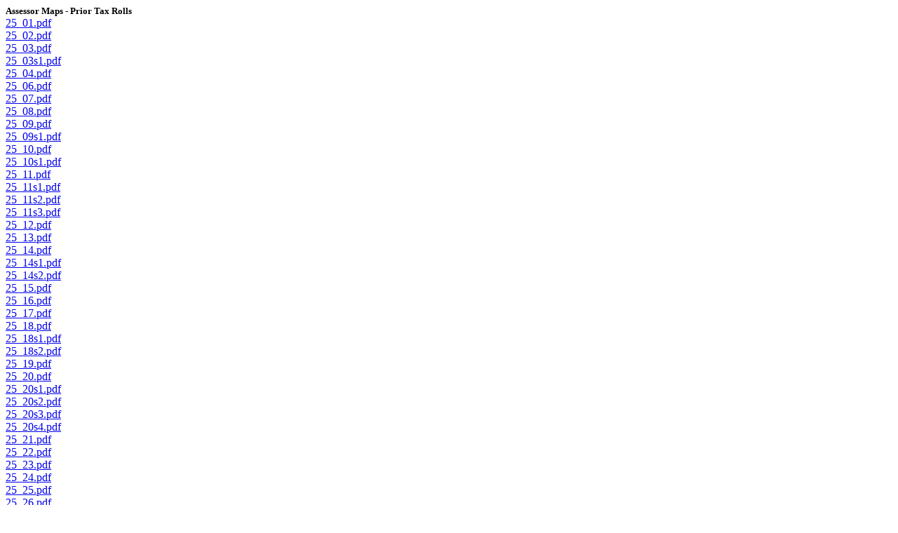

--- FILE ---
content_type: text/html; charset=utf-8
request_url: https://gis.washoecounty.us/webservices/gisdataservice/DocumentFiles/priorTaxRolls/tax2022_2023/bk025
body_size: 16478
content:
<h5 style="margin-bottom:0px;">Assessor Maps - Prior Tax Rolls</h5>

<!--first view loads is the prior tax years-->
		<a href="https://gis.washoecounty.us/webservices/gisdataservice/DocumentFiles/AssessorPriorTaxRoll_doc/BFEA88DFCEE34832A0FC6059A86C1FCC/tax2022_2023/bk025/25_01.pdf">25_01.pdf</a>
		<br />
		<a href="https://gis.washoecounty.us/webservices/gisdataservice/DocumentFiles/AssessorPriorTaxRoll_doc/BFEA88DFCEE34832A0FC6059A86C1FCC/tax2022_2023/bk025/25_02.pdf">25_02.pdf</a>
		<br />
		<a href="https://gis.washoecounty.us/webservices/gisdataservice/DocumentFiles/AssessorPriorTaxRoll_doc/BFEA88DFCEE34832A0FC6059A86C1FCC/tax2022_2023/bk025/25_03.pdf">25_03.pdf</a>
		<br />
		<a href="https://gis.washoecounty.us/webservices/gisdataservice/DocumentFiles/AssessorPriorTaxRoll_doc/BFEA88DFCEE34832A0FC6059A86C1FCC/tax2022_2023/bk025/25_03s1.pdf">25_03s1.pdf</a>
		<br />
		<a href="https://gis.washoecounty.us/webservices/gisdataservice/DocumentFiles/AssessorPriorTaxRoll_doc/BFEA88DFCEE34832A0FC6059A86C1FCC/tax2022_2023/bk025/25_04.pdf">25_04.pdf</a>
		<br />
		<a href="https://gis.washoecounty.us/webservices/gisdataservice/DocumentFiles/AssessorPriorTaxRoll_doc/BFEA88DFCEE34832A0FC6059A86C1FCC/tax2022_2023/bk025/25_06.pdf">25_06.pdf</a>
		<br />
		<a href="https://gis.washoecounty.us/webservices/gisdataservice/DocumentFiles/AssessorPriorTaxRoll_doc/BFEA88DFCEE34832A0FC6059A86C1FCC/tax2022_2023/bk025/25_07.pdf">25_07.pdf</a>
		<br />
		<a href="https://gis.washoecounty.us/webservices/gisdataservice/DocumentFiles/AssessorPriorTaxRoll_doc/BFEA88DFCEE34832A0FC6059A86C1FCC/tax2022_2023/bk025/25_08.pdf">25_08.pdf</a>
		<br />
		<a href="https://gis.washoecounty.us/webservices/gisdataservice/DocumentFiles/AssessorPriorTaxRoll_doc/BFEA88DFCEE34832A0FC6059A86C1FCC/tax2022_2023/bk025/25_09.pdf">25_09.pdf</a>
		<br />
		<a href="https://gis.washoecounty.us/webservices/gisdataservice/DocumentFiles/AssessorPriorTaxRoll_doc/BFEA88DFCEE34832A0FC6059A86C1FCC/tax2022_2023/bk025/25_09s1.pdf">25_09s1.pdf</a>
		<br />
		<a href="https://gis.washoecounty.us/webservices/gisdataservice/DocumentFiles/AssessorPriorTaxRoll_doc/BFEA88DFCEE34832A0FC6059A86C1FCC/tax2022_2023/bk025/25_10.pdf">25_10.pdf</a>
		<br />
		<a href="https://gis.washoecounty.us/webservices/gisdataservice/DocumentFiles/AssessorPriorTaxRoll_doc/BFEA88DFCEE34832A0FC6059A86C1FCC/tax2022_2023/bk025/25_10s1.pdf">25_10s1.pdf</a>
		<br />
		<a href="https://gis.washoecounty.us/webservices/gisdataservice/DocumentFiles/AssessorPriorTaxRoll_doc/BFEA88DFCEE34832A0FC6059A86C1FCC/tax2022_2023/bk025/25_11.pdf">25_11.pdf</a>
		<br />
		<a href="https://gis.washoecounty.us/webservices/gisdataservice/DocumentFiles/AssessorPriorTaxRoll_doc/BFEA88DFCEE34832A0FC6059A86C1FCC/tax2022_2023/bk025/25_11s1.pdf">25_11s1.pdf</a>
		<br />
		<a href="https://gis.washoecounty.us/webservices/gisdataservice/DocumentFiles/AssessorPriorTaxRoll_doc/BFEA88DFCEE34832A0FC6059A86C1FCC/tax2022_2023/bk025/25_11s2.pdf">25_11s2.pdf</a>
		<br />
		<a href="https://gis.washoecounty.us/webservices/gisdataservice/DocumentFiles/AssessorPriorTaxRoll_doc/BFEA88DFCEE34832A0FC6059A86C1FCC/tax2022_2023/bk025/25_11s3.pdf">25_11s3.pdf</a>
		<br />
		<a href="https://gis.washoecounty.us/webservices/gisdataservice/DocumentFiles/AssessorPriorTaxRoll_doc/BFEA88DFCEE34832A0FC6059A86C1FCC/tax2022_2023/bk025/25_12.pdf">25_12.pdf</a>
		<br />
		<a href="https://gis.washoecounty.us/webservices/gisdataservice/DocumentFiles/AssessorPriorTaxRoll_doc/BFEA88DFCEE34832A0FC6059A86C1FCC/tax2022_2023/bk025/25_13.pdf">25_13.pdf</a>
		<br />
		<a href="https://gis.washoecounty.us/webservices/gisdataservice/DocumentFiles/AssessorPriorTaxRoll_doc/BFEA88DFCEE34832A0FC6059A86C1FCC/tax2022_2023/bk025/25_14.pdf">25_14.pdf</a>
		<br />
		<a href="https://gis.washoecounty.us/webservices/gisdataservice/DocumentFiles/AssessorPriorTaxRoll_doc/BFEA88DFCEE34832A0FC6059A86C1FCC/tax2022_2023/bk025/25_14s1.pdf">25_14s1.pdf</a>
		<br />
		<a href="https://gis.washoecounty.us/webservices/gisdataservice/DocumentFiles/AssessorPriorTaxRoll_doc/BFEA88DFCEE34832A0FC6059A86C1FCC/tax2022_2023/bk025/25_14s2.pdf">25_14s2.pdf</a>
		<br />
		<a href="https://gis.washoecounty.us/webservices/gisdataservice/DocumentFiles/AssessorPriorTaxRoll_doc/BFEA88DFCEE34832A0FC6059A86C1FCC/tax2022_2023/bk025/25_15.pdf">25_15.pdf</a>
		<br />
		<a href="https://gis.washoecounty.us/webservices/gisdataservice/DocumentFiles/AssessorPriorTaxRoll_doc/BFEA88DFCEE34832A0FC6059A86C1FCC/tax2022_2023/bk025/25_16.pdf">25_16.pdf</a>
		<br />
		<a href="https://gis.washoecounty.us/webservices/gisdataservice/DocumentFiles/AssessorPriorTaxRoll_doc/BFEA88DFCEE34832A0FC6059A86C1FCC/tax2022_2023/bk025/25_17.pdf">25_17.pdf</a>
		<br />
		<a href="https://gis.washoecounty.us/webservices/gisdataservice/DocumentFiles/AssessorPriorTaxRoll_doc/BFEA88DFCEE34832A0FC6059A86C1FCC/tax2022_2023/bk025/25_18.pdf">25_18.pdf</a>
		<br />
		<a href="https://gis.washoecounty.us/webservices/gisdataservice/DocumentFiles/AssessorPriorTaxRoll_doc/BFEA88DFCEE34832A0FC6059A86C1FCC/tax2022_2023/bk025/25_18s1.pdf">25_18s1.pdf</a>
		<br />
		<a href="https://gis.washoecounty.us/webservices/gisdataservice/DocumentFiles/AssessorPriorTaxRoll_doc/BFEA88DFCEE34832A0FC6059A86C1FCC/tax2022_2023/bk025/25_18s2.pdf">25_18s2.pdf</a>
		<br />
		<a href="https://gis.washoecounty.us/webservices/gisdataservice/DocumentFiles/AssessorPriorTaxRoll_doc/BFEA88DFCEE34832A0FC6059A86C1FCC/tax2022_2023/bk025/25_19.pdf">25_19.pdf</a>
		<br />
		<a href="https://gis.washoecounty.us/webservices/gisdataservice/DocumentFiles/AssessorPriorTaxRoll_doc/BFEA88DFCEE34832A0FC6059A86C1FCC/tax2022_2023/bk025/25_20.pdf">25_20.pdf</a>
		<br />
		<a href="https://gis.washoecounty.us/webservices/gisdataservice/DocumentFiles/AssessorPriorTaxRoll_doc/BFEA88DFCEE34832A0FC6059A86C1FCC/tax2022_2023/bk025/25_20s1.pdf">25_20s1.pdf</a>
		<br />
		<a href="https://gis.washoecounty.us/webservices/gisdataservice/DocumentFiles/AssessorPriorTaxRoll_doc/BFEA88DFCEE34832A0FC6059A86C1FCC/tax2022_2023/bk025/25_20s2.pdf">25_20s2.pdf</a>
		<br />
		<a href="https://gis.washoecounty.us/webservices/gisdataservice/DocumentFiles/AssessorPriorTaxRoll_doc/BFEA88DFCEE34832A0FC6059A86C1FCC/tax2022_2023/bk025/25_20s3.pdf">25_20s3.pdf</a>
		<br />
		<a href="https://gis.washoecounty.us/webservices/gisdataservice/DocumentFiles/AssessorPriorTaxRoll_doc/BFEA88DFCEE34832A0FC6059A86C1FCC/tax2022_2023/bk025/25_20s4.pdf">25_20s4.pdf</a>
		<br />
		<a href="https://gis.washoecounty.us/webservices/gisdataservice/DocumentFiles/AssessorPriorTaxRoll_doc/BFEA88DFCEE34832A0FC6059A86C1FCC/tax2022_2023/bk025/25_21.pdf">25_21.pdf</a>
		<br />
		<a href="https://gis.washoecounty.us/webservices/gisdataservice/DocumentFiles/AssessorPriorTaxRoll_doc/BFEA88DFCEE34832A0FC6059A86C1FCC/tax2022_2023/bk025/25_22.pdf">25_22.pdf</a>
		<br />
		<a href="https://gis.washoecounty.us/webservices/gisdataservice/DocumentFiles/AssessorPriorTaxRoll_doc/BFEA88DFCEE34832A0FC6059A86C1FCC/tax2022_2023/bk025/25_23.pdf">25_23.pdf</a>
		<br />
		<a href="https://gis.washoecounty.us/webservices/gisdataservice/DocumentFiles/AssessorPriorTaxRoll_doc/BFEA88DFCEE34832A0FC6059A86C1FCC/tax2022_2023/bk025/25_24.pdf">25_24.pdf</a>
		<br />
		<a href="https://gis.washoecounty.us/webservices/gisdataservice/DocumentFiles/AssessorPriorTaxRoll_doc/BFEA88DFCEE34832A0FC6059A86C1FCC/tax2022_2023/bk025/25_25.pdf">25_25.pdf</a>
		<br />
		<a href="https://gis.washoecounty.us/webservices/gisdataservice/DocumentFiles/AssessorPriorTaxRoll_doc/BFEA88DFCEE34832A0FC6059A86C1FCC/tax2022_2023/bk025/25_26.pdf">25_26.pdf</a>
		<br />
		<a href="https://gis.washoecounty.us/webservices/gisdataservice/DocumentFiles/AssessorPriorTaxRoll_doc/BFEA88DFCEE34832A0FC6059A86C1FCC/tax2022_2023/bk025/25_28.pdf">25_28.pdf</a>
		<br />
		<a href="https://gis.washoecounty.us/webservices/gisdataservice/DocumentFiles/AssessorPriorTaxRoll_doc/BFEA88DFCEE34832A0FC6059A86C1FCC/tax2022_2023/bk025/25_29.pdf">25_29.pdf</a>
		<br />
		<a href="https://gis.washoecounty.us/webservices/gisdataservice/DocumentFiles/AssessorPriorTaxRoll_doc/BFEA88DFCEE34832A0FC6059A86C1FCC/tax2022_2023/bk025/25_30.pdf">25_30.pdf</a>
		<br />
		<a href="https://gis.washoecounty.us/webservices/gisdataservice/DocumentFiles/AssessorPriorTaxRoll_doc/BFEA88DFCEE34832A0FC6059A86C1FCC/tax2022_2023/bk025/25_31.pdf">25_31.pdf</a>
		<br />
		<a href="https://gis.washoecounty.us/webservices/gisdataservice/DocumentFiles/AssessorPriorTaxRoll_doc/BFEA88DFCEE34832A0FC6059A86C1FCC/tax2022_2023/bk025/25_32.pdf">25_32.pdf</a>
		<br />
		<a href="https://gis.washoecounty.us/webservices/gisdataservice/DocumentFiles/AssessorPriorTaxRoll_doc/BFEA88DFCEE34832A0FC6059A86C1FCC/tax2022_2023/bk025/25_33.pdf">25_33.pdf</a>
		<br />
		<a href="https://gis.washoecounty.us/webservices/gisdataservice/DocumentFiles/AssessorPriorTaxRoll_doc/BFEA88DFCEE34832A0FC6059A86C1FCC/tax2022_2023/bk025/25_34.pdf">25_34.pdf</a>
		<br />
		<a href="https://gis.washoecounty.us/webservices/gisdataservice/DocumentFiles/AssessorPriorTaxRoll_doc/BFEA88DFCEE34832A0FC6059A86C1FCC/tax2022_2023/bk025/25_37.pdf">25_37.pdf</a>
		<br />
		<a href="https://gis.washoecounty.us/webservices/gisdataservice/DocumentFiles/AssessorPriorTaxRoll_doc/BFEA88DFCEE34832A0FC6059A86C1FCC/tax2022_2023/bk025/25_38.pdf">25_38.pdf</a>
		<br />
		<a href="https://gis.washoecounty.us/webservices/gisdataservice/DocumentFiles/AssessorPriorTaxRoll_doc/BFEA88DFCEE34832A0FC6059A86C1FCC/tax2022_2023/bk025/25_39.pdf">25_39.pdf</a>
		<br />
		<a href="https://gis.washoecounty.us/webservices/gisdataservice/DocumentFiles/AssessorPriorTaxRoll_doc/BFEA88DFCEE34832A0FC6059A86C1FCC/tax2022_2023/bk025/25_40.pdf">25_40.pdf</a>
		<br />
		<a href="https://gis.washoecounty.us/webservices/gisdataservice/DocumentFiles/AssessorPriorTaxRoll_doc/BFEA88DFCEE34832A0FC6059A86C1FCC/tax2022_2023/bk025/25_41.pdf">25_41.pdf</a>
		<br />
		<a href="https://gis.washoecounty.us/webservices/gisdataservice/DocumentFiles/AssessorPriorTaxRoll_doc/BFEA88DFCEE34832A0FC6059A86C1FCC/tax2022_2023/bk025/25_42.pdf">25_42.pdf</a>
		<br />
		<a href="https://gis.washoecounty.us/webservices/gisdataservice/DocumentFiles/AssessorPriorTaxRoll_doc/BFEA88DFCEE34832A0FC6059A86C1FCC/tax2022_2023/bk025/25_43.pdf">25_43.pdf</a>
		<br />
		<a href="https://gis.washoecounty.us/webservices/gisdataservice/DocumentFiles/AssessorPriorTaxRoll_doc/BFEA88DFCEE34832A0FC6059A86C1FCC/tax2022_2023/bk025/25_44.pdf">25_44.pdf</a>
		<br />
		<a href="https://gis.washoecounty.us/webservices/gisdataservice/DocumentFiles/AssessorPriorTaxRoll_doc/BFEA88DFCEE34832A0FC6059A86C1FCC/tax2022_2023/bk025/25_46.pdf">25_46.pdf</a>
		<br />
		<a href="https://gis.washoecounty.us/webservices/gisdataservice/DocumentFiles/AssessorPriorTaxRoll_doc/BFEA88DFCEE34832A0FC6059A86C1FCC/tax2022_2023/bk025/25_47.pdf">25_47.pdf</a>
		<br />
		<a href="https://gis.washoecounty.us/webservices/gisdataservice/DocumentFiles/AssessorPriorTaxRoll_doc/BFEA88DFCEE34832A0FC6059A86C1FCC/tax2022_2023/bk025/25_48.pdf">25_48.pdf</a>
		<br />
		<a href="https://gis.washoecounty.us/webservices/gisdataservice/DocumentFiles/AssessorPriorTaxRoll_doc/BFEA88DFCEE34832A0FC6059A86C1FCC/tax2022_2023/bk025/25_49.pdf">25_49.pdf</a>
		<br />
		<a href="https://gis.washoecounty.us/webservices/gisdataservice/DocumentFiles/AssessorPriorTaxRoll_doc/BFEA88DFCEE34832A0FC6059A86C1FCC/tax2022_2023/bk025/25_50.pdf">25_50.pdf</a>
		<br />
		<a href="https://gis.washoecounty.us/webservices/gisdataservice/DocumentFiles/AssessorPriorTaxRoll_doc/BFEA88DFCEE34832A0FC6059A86C1FCC/tax2022_2023/bk025/25_51.pdf">25_51.pdf</a>
		<br />
		<a href="https://gis.washoecounty.us/webservices/gisdataservice/DocumentFiles/AssessorPriorTaxRoll_doc/BFEA88DFCEE34832A0FC6059A86C1FCC/tax2022_2023/bk025/25_52.pdf">25_52.pdf</a>
		<br />
		<a href="https://gis.washoecounty.us/webservices/gisdataservice/DocumentFiles/AssessorPriorTaxRoll_doc/BFEA88DFCEE34832A0FC6059A86C1FCC/tax2022_2023/bk025/25_54.pdf">25_54.pdf</a>
		<br />
		<a href="https://gis.washoecounty.us/webservices/gisdataservice/DocumentFiles/AssessorPriorTaxRoll_doc/BFEA88DFCEE34832A0FC6059A86C1FCC/tax2022_2023/bk025/25_54s1.pdf">25_54s1.pdf</a>
		<br />
		<a href="https://gis.washoecounty.us/webservices/gisdataservice/DocumentFiles/AssessorPriorTaxRoll_doc/BFEA88DFCEE34832A0FC6059A86C1FCC/tax2022_2023/bk025/25_54s2.pdf">25_54s2.pdf</a>
		<br />
		<a href="https://gis.washoecounty.us/webservices/gisdataservice/DocumentFiles/AssessorPriorTaxRoll_doc/BFEA88DFCEE34832A0FC6059A86C1FCC/tax2022_2023/bk025/25_54s3.pdf">25_54s3.pdf</a>
		<br />
		<a href="https://gis.washoecounty.us/webservices/gisdataservice/DocumentFiles/AssessorPriorTaxRoll_doc/BFEA88DFCEE34832A0FC6059A86C1FCC/tax2022_2023/bk025/25_54s4.pdf">25_54s4.pdf</a>
		<br />
		<a href="https://gis.washoecounty.us/webservices/gisdataservice/DocumentFiles/AssessorPriorTaxRoll_doc/BFEA88DFCEE34832A0FC6059A86C1FCC/tax2022_2023/bk025/25_55.pdf">25_55.pdf</a>
		<br />
		<a href="https://gis.washoecounty.us/webservices/gisdataservice/DocumentFiles/AssessorPriorTaxRoll_doc/BFEA88DFCEE34832A0FC6059A86C1FCC/tax2022_2023/bk025/25_56.pdf">25_56.pdf</a>
		<br />
		<a href="https://gis.washoecounty.us/webservices/gisdataservice/DocumentFiles/AssessorPriorTaxRoll_doc/BFEA88DFCEE34832A0FC6059A86C1FCC/tax2022_2023/bk025/25_57.pdf">25_57.pdf</a>
		<br />
		<a href="https://gis.washoecounty.us/webservices/gisdataservice/DocumentFiles/AssessorPriorTaxRoll_doc/BFEA88DFCEE34832A0FC6059A86C1FCC/tax2022_2023/bk025/25_58.pdf">25_58.pdf</a>
		<br />
		<a href="https://gis.washoecounty.us/webservices/gisdataservice/DocumentFiles/AssessorPriorTaxRoll_doc/BFEA88DFCEE34832A0FC6059A86C1FCC/tax2022_2023/bk025/25_59.pdf">25_59.pdf</a>
		<br />
		<a href="https://gis.washoecounty.us/webservices/gisdataservice/DocumentFiles/AssessorPriorTaxRoll_doc/BFEA88DFCEE34832A0FC6059A86C1FCC/tax2022_2023/bk025/25_60.pdf">25_60.pdf</a>
		<br />
		<a href="https://gis.washoecounty.us/webservices/gisdataservice/DocumentFiles/AssessorPriorTaxRoll_doc/BFEA88DFCEE34832A0FC6059A86C1FCC/tax2022_2023/bk025/25_61.pdf">25_61.pdf</a>
		<br />
		<a href="https://gis.washoecounty.us/webservices/gisdataservice/DocumentFiles/AssessorPriorTaxRoll_doc/BFEA88DFCEE34832A0FC6059A86C1FCC/tax2022_2023/bk025/25_62.pdf">25_62.pdf</a>
		<br />
		<a href="https://gis.washoecounty.us/webservices/gisdataservice/DocumentFiles/AssessorPriorTaxRoll_doc/BFEA88DFCEE34832A0FC6059A86C1FCC/tax2022_2023/bk025/25_63.pdf">25_63.pdf</a>
		<br />
		<a href="https://gis.washoecounty.us/webservices/gisdataservice/DocumentFiles/AssessorPriorTaxRoll_doc/BFEA88DFCEE34832A0FC6059A86C1FCC/tax2022_2023/bk025/25_64.pdf">25_64.pdf</a>
		<br />
		<a href="https://gis.washoecounty.us/webservices/gisdataservice/DocumentFiles/AssessorPriorTaxRoll_doc/BFEA88DFCEE34832A0FC6059A86C1FCC/tax2022_2023/bk025/25_65.pdf">25_65.pdf</a>
		<br />
		<a href="https://gis.washoecounty.us/webservices/gisdataservice/DocumentFiles/AssessorPriorTaxRoll_doc/BFEA88DFCEE34832A0FC6059A86C1FCC/tax2022_2023/bk025/25_Index1.pdf">25_Index1.pdf</a>
		<br />
		<a href="https://gis.washoecounty.us/webservices/gisdataservice/DocumentFiles/AssessorPriorTaxRoll_doc/BFEA88DFCEE34832A0FC6059A86C1FCC/tax2022_2023/bk025/25_Index2.pdf">25_Index2.pdf</a>
		<br />
		<a href="https://gis.washoecounty.us/webservices/gisdataservice/DocumentFiles/AssessorPriorTaxRoll_doc/BFEA88DFCEE34832A0FC6059A86C1FCC/tax2022_2023/bk025/25_Index3.pdf">25_Index3.pdf</a>
		<br />
		<a href="https://gis.washoecounty.us/webservices/gisdataservice/DocumentFiles/AssessorPriorTaxRoll_doc/BFEA88DFCEE34832A0FC6059A86C1FCC/tax2022_2023/bk025/25_Index4.pdf">25_Index4.pdf</a>
		<br />
		<a href="https://gis.washoecounty.us/webservices/gisdataservice/DocumentFiles/AssessorPriorTaxRoll_doc/BFEA88DFCEE34832A0FC6059A86C1FCC/tax2022_2023/bk025/25_Sublist1 &amp; 2.pdf">25_Sublist1 &amp; 2.pdf</a>
		<br />
		<a href="https://gis.washoecounty.us/webservices/gisdataservice/DocumentFiles/AssessorPriorTaxRoll_doc/BFEA88DFCEE34832A0FC6059A86C1FCC/tax2022_2023/bk025/Legend.pdf">Legend.pdf</a>
		<br />
		<a href="https://gis.washoecounty.us/webservices/gisdataservice/DocumentFiles/AssessorPriorTaxRoll_doc/BFEA88DFCEE34832A0FC6059A86C1FCC/tax2022_2023/bk025/Thumbs.db">Thumbs.db</a>
		<br />
